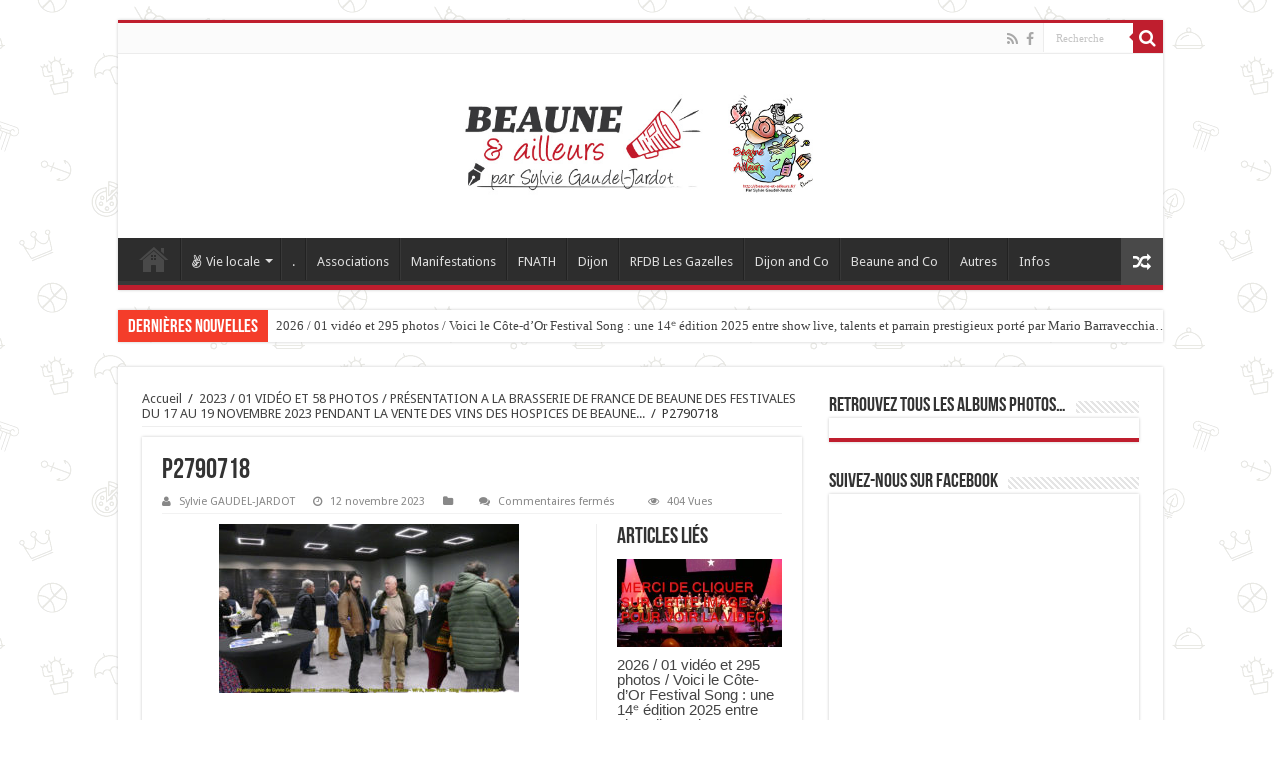

--- FILE ---
content_type: text/html; charset=UTF-8
request_url: https://beaune-et-ailleurs.fr/2023-01-video-et-58-photos-presentation-a-la-brasserie-de-france-de-beaune-des-festivales-du-17-au-19-novembre-2023-pendant-la-vente-des-vins-des-hospices-de-beaune/p2790718/
body_size: 17845
content:
<!DOCTYPE html>
<html lang="fr-FR" prefix="og: http://ogp.me/ns#">
<head>
<meta charset="UTF-8" />
<link rel="profile" href="http://gmpg.org/xfn/11" />
<link rel="pingback" href="https://beaune-et-ailleurs.fr/xmlrpc.php" />
<title>P2790718 &#8211; Beaune &amp; Ailleurs&#8230;</title>
<meta property="og:title" content="P2790718 - Beaune &amp; Ailleurs..."/>
<meta property="og:type" content="article"/>
<meta property="og:description" content=""/>
<meta property="og:url" content="https://beaune-et-ailleurs.fr/2023-01-video-et-58-photos-presentation-a-la-brasserie-de-france-de-beaune-des-festivales-du-17-au-19-novembre-2023-pendant-la-vente-des-vins-des-hospices-de-beaune/p2790718/"/>
<meta property="og:site_name" content="Beaune &amp; Ailleurs..."/>
<meta name='robots' content='max-image-preview:large' />
<link rel='dns-prefetch' href='//fonts.googleapis.com' />
<link rel='dns-prefetch' href='//s.w.org' />
<link rel="alternate" type="application/rss+xml" title="Beaune &amp; Ailleurs... &raquo; Flux" href="https://beaune-et-ailleurs.fr/feed/" />
<link rel="alternate" type="application/rss+xml" title="Beaune &amp; Ailleurs... &raquo; Flux des commentaires" href="https://beaune-et-ailleurs.fr/comments/feed/" />
		<!-- This site uses the Google Analytics by MonsterInsights plugin v9.2.0 - Using Analytics tracking - https://www.monsterinsights.com/ -->
		<!-- Remarque : MonsterInsights n’est actuellement pas configuré sur ce site. Le propriétaire doit authentifier son compte Google Analytics dans les réglages de MonsterInsights.  -->
					<!-- No tracking code set -->
				<!-- / Google Analytics by MonsterInsights -->
		<script type="text/javascript">
window._wpemojiSettings = {"baseUrl":"https:\/\/s.w.org\/images\/core\/emoji\/13.1.0\/72x72\/","ext":".png","svgUrl":"https:\/\/s.w.org\/images\/core\/emoji\/13.1.0\/svg\/","svgExt":".svg","source":{"concatemoji":"https:\/\/beaune-et-ailleurs.fr\/wp-includes\/js\/wp-emoji-release.min.js"}};
/*! This file is auto-generated */
!function(e,a,t){var n,r,o,i=a.createElement("canvas"),p=i.getContext&&i.getContext("2d");function s(e,t){var a=String.fromCharCode;p.clearRect(0,0,i.width,i.height),p.fillText(a.apply(this,e),0,0);e=i.toDataURL();return p.clearRect(0,0,i.width,i.height),p.fillText(a.apply(this,t),0,0),e===i.toDataURL()}function c(e){var t=a.createElement("script");t.src=e,t.defer=t.type="text/javascript",a.getElementsByTagName("head")[0].appendChild(t)}for(o=Array("flag","emoji"),t.supports={everything:!0,everythingExceptFlag:!0},r=0;r<o.length;r++)t.supports[o[r]]=function(e){if(!p||!p.fillText)return!1;switch(p.textBaseline="top",p.font="600 32px Arial",e){case"flag":return s([127987,65039,8205,9895,65039],[127987,65039,8203,9895,65039])?!1:!s([55356,56826,55356,56819],[55356,56826,8203,55356,56819])&&!s([55356,57332,56128,56423,56128,56418,56128,56421,56128,56430,56128,56423,56128,56447],[55356,57332,8203,56128,56423,8203,56128,56418,8203,56128,56421,8203,56128,56430,8203,56128,56423,8203,56128,56447]);case"emoji":return!s([10084,65039,8205,55357,56613],[10084,65039,8203,55357,56613])}return!1}(o[r]),t.supports.everything=t.supports.everything&&t.supports[o[r]],"flag"!==o[r]&&(t.supports.everythingExceptFlag=t.supports.everythingExceptFlag&&t.supports[o[r]]);t.supports.everythingExceptFlag=t.supports.everythingExceptFlag&&!t.supports.flag,t.DOMReady=!1,t.readyCallback=function(){t.DOMReady=!0},t.supports.everything||(n=function(){t.readyCallback()},a.addEventListener?(a.addEventListener("DOMContentLoaded",n,!1),e.addEventListener("load",n,!1)):(e.attachEvent("onload",n),a.attachEvent("onreadystatechange",function(){"complete"===a.readyState&&t.readyCallback()})),(n=t.source||{}).concatemoji?c(n.concatemoji):n.wpemoji&&n.twemoji&&(c(n.twemoji),c(n.wpemoji)))}(window,document,window._wpemojiSettings);
</script>
<style type="text/css">
img.wp-smiley,
img.emoji {
	display: inline !important;
	border: none !important;
	box-shadow: none !important;
	height: 1em !important;
	width: 1em !important;
	margin: 0 0.07em !important;
	vertical-align: -0.1em !important;
	background: none !important;
	padding: 0 !important;
}
</style>
	<link rel='stylesheet' id='tie-insta-style-css'  href='https://beaune-et-ailleurs.fr/wp-content/plugins/instanow/assets/style.css' type='text/css' media='all' />
<link rel='stylesheet' id='wp-block-library-css'  href='https://beaune-et-ailleurs.fr/wp-includes/css/dist/block-library/style.min.css' type='text/css' media='all' />
<style id='global-styles-inline-css' type='text/css'>
body{--wp--preset--color--black: #000000;--wp--preset--color--cyan-bluish-gray: #abb8c3;--wp--preset--color--white: #ffffff;--wp--preset--color--pale-pink: #f78da7;--wp--preset--color--vivid-red: #cf2e2e;--wp--preset--color--luminous-vivid-orange: #ff6900;--wp--preset--color--luminous-vivid-amber: #fcb900;--wp--preset--color--light-green-cyan: #7bdcb5;--wp--preset--color--vivid-green-cyan: #00d084;--wp--preset--color--pale-cyan-blue: #8ed1fc;--wp--preset--color--vivid-cyan-blue: #0693e3;--wp--preset--color--vivid-purple: #9b51e0;--wp--preset--gradient--vivid-cyan-blue-to-vivid-purple: linear-gradient(135deg,rgba(6,147,227,1) 0%,rgb(155,81,224) 100%);--wp--preset--gradient--light-green-cyan-to-vivid-green-cyan: linear-gradient(135deg,rgb(122,220,180) 0%,rgb(0,208,130) 100%);--wp--preset--gradient--luminous-vivid-amber-to-luminous-vivid-orange: linear-gradient(135deg,rgba(252,185,0,1) 0%,rgba(255,105,0,1) 100%);--wp--preset--gradient--luminous-vivid-orange-to-vivid-red: linear-gradient(135deg,rgba(255,105,0,1) 0%,rgb(207,46,46) 100%);--wp--preset--gradient--very-light-gray-to-cyan-bluish-gray: linear-gradient(135deg,rgb(238,238,238) 0%,rgb(169,184,195) 100%);--wp--preset--gradient--cool-to-warm-spectrum: linear-gradient(135deg,rgb(74,234,220) 0%,rgb(151,120,209) 20%,rgb(207,42,186) 40%,rgb(238,44,130) 60%,rgb(251,105,98) 80%,rgb(254,248,76) 100%);--wp--preset--gradient--blush-light-purple: linear-gradient(135deg,rgb(255,206,236) 0%,rgb(152,150,240) 100%);--wp--preset--gradient--blush-bordeaux: linear-gradient(135deg,rgb(254,205,165) 0%,rgb(254,45,45) 50%,rgb(107,0,62) 100%);--wp--preset--gradient--luminous-dusk: linear-gradient(135deg,rgb(255,203,112) 0%,rgb(199,81,192) 50%,rgb(65,88,208) 100%);--wp--preset--gradient--pale-ocean: linear-gradient(135deg,rgb(255,245,203) 0%,rgb(182,227,212) 50%,rgb(51,167,181) 100%);--wp--preset--gradient--electric-grass: linear-gradient(135deg,rgb(202,248,128) 0%,rgb(113,206,126) 100%);--wp--preset--gradient--midnight: linear-gradient(135deg,rgb(2,3,129) 0%,rgb(40,116,252) 100%);--wp--preset--duotone--dark-grayscale: url('#wp-duotone-dark-grayscale');--wp--preset--duotone--grayscale: url('#wp-duotone-grayscale');--wp--preset--duotone--purple-yellow: url('#wp-duotone-purple-yellow');--wp--preset--duotone--blue-red: url('#wp-duotone-blue-red');--wp--preset--duotone--midnight: url('#wp-duotone-midnight');--wp--preset--duotone--magenta-yellow: url('#wp-duotone-magenta-yellow');--wp--preset--duotone--purple-green: url('#wp-duotone-purple-green');--wp--preset--duotone--blue-orange: url('#wp-duotone-blue-orange');--wp--preset--font-size--small: 13px;--wp--preset--font-size--medium: 20px;--wp--preset--font-size--large: 36px;--wp--preset--font-size--x-large: 42px;}.has-black-color{color: var(--wp--preset--color--black) !important;}.has-cyan-bluish-gray-color{color: var(--wp--preset--color--cyan-bluish-gray) !important;}.has-white-color{color: var(--wp--preset--color--white) !important;}.has-pale-pink-color{color: var(--wp--preset--color--pale-pink) !important;}.has-vivid-red-color{color: var(--wp--preset--color--vivid-red) !important;}.has-luminous-vivid-orange-color{color: var(--wp--preset--color--luminous-vivid-orange) !important;}.has-luminous-vivid-amber-color{color: var(--wp--preset--color--luminous-vivid-amber) !important;}.has-light-green-cyan-color{color: var(--wp--preset--color--light-green-cyan) !important;}.has-vivid-green-cyan-color{color: var(--wp--preset--color--vivid-green-cyan) !important;}.has-pale-cyan-blue-color{color: var(--wp--preset--color--pale-cyan-blue) !important;}.has-vivid-cyan-blue-color{color: var(--wp--preset--color--vivid-cyan-blue) !important;}.has-vivid-purple-color{color: var(--wp--preset--color--vivid-purple) !important;}.has-black-background-color{background-color: var(--wp--preset--color--black) !important;}.has-cyan-bluish-gray-background-color{background-color: var(--wp--preset--color--cyan-bluish-gray) !important;}.has-white-background-color{background-color: var(--wp--preset--color--white) !important;}.has-pale-pink-background-color{background-color: var(--wp--preset--color--pale-pink) !important;}.has-vivid-red-background-color{background-color: var(--wp--preset--color--vivid-red) !important;}.has-luminous-vivid-orange-background-color{background-color: var(--wp--preset--color--luminous-vivid-orange) !important;}.has-luminous-vivid-amber-background-color{background-color: var(--wp--preset--color--luminous-vivid-amber) !important;}.has-light-green-cyan-background-color{background-color: var(--wp--preset--color--light-green-cyan) !important;}.has-vivid-green-cyan-background-color{background-color: var(--wp--preset--color--vivid-green-cyan) !important;}.has-pale-cyan-blue-background-color{background-color: var(--wp--preset--color--pale-cyan-blue) !important;}.has-vivid-cyan-blue-background-color{background-color: var(--wp--preset--color--vivid-cyan-blue) !important;}.has-vivid-purple-background-color{background-color: var(--wp--preset--color--vivid-purple) !important;}.has-black-border-color{border-color: var(--wp--preset--color--black) !important;}.has-cyan-bluish-gray-border-color{border-color: var(--wp--preset--color--cyan-bluish-gray) !important;}.has-white-border-color{border-color: var(--wp--preset--color--white) !important;}.has-pale-pink-border-color{border-color: var(--wp--preset--color--pale-pink) !important;}.has-vivid-red-border-color{border-color: var(--wp--preset--color--vivid-red) !important;}.has-luminous-vivid-orange-border-color{border-color: var(--wp--preset--color--luminous-vivid-orange) !important;}.has-luminous-vivid-amber-border-color{border-color: var(--wp--preset--color--luminous-vivid-amber) !important;}.has-light-green-cyan-border-color{border-color: var(--wp--preset--color--light-green-cyan) !important;}.has-vivid-green-cyan-border-color{border-color: var(--wp--preset--color--vivid-green-cyan) !important;}.has-pale-cyan-blue-border-color{border-color: var(--wp--preset--color--pale-cyan-blue) !important;}.has-vivid-cyan-blue-border-color{border-color: var(--wp--preset--color--vivid-cyan-blue) !important;}.has-vivid-purple-border-color{border-color: var(--wp--preset--color--vivid-purple) !important;}.has-vivid-cyan-blue-to-vivid-purple-gradient-background{background: var(--wp--preset--gradient--vivid-cyan-blue-to-vivid-purple) !important;}.has-light-green-cyan-to-vivid-green-cyan-gradient-background{background: var(--wp--preset--gradient--light-green-cyan-to-vivid-green-cyan) !important;}.has-luminous-vivid-amber-to-luminous-vivid-orange-gradient-background{background: var(--wp--preset--gradient--luminous-vivid-amber-to-luminous-vivid-orange) !important;}.has-luminous-vivid-orange-to-vivid-red-gradient-background{background: var(--wp--preset--gradient--luminous-vivid-orange-to-vivid-red) !important;}.has-very-light-gray-to-cyan-bluish-gray-gradient-background{background: var(--wp--preset--gradient--very-light-gray-to-cyan-bluish-gray) !important;}.has-cool-to-warm-spectrum-gradient-background{background: var(--wp--preset--gradient--cool-to-warm-spectrum) !important;}.has-blush-light-purple-gradient-background{background: var(--wp--preset--gradient--blush-light-purple) !important;}.has-blush-bordeaux-gradient-background{background: var(--wp--preset--gradient--blush-bordeaux) !important;}.has-luminous-dusk-gradient-background{background: var(--wp--preset--gradient--luminous-dusk) !important;}.has-pale-ocean-gradient-background{background: var(--wp--preset--gradient--pale-ocean) !important;}.has-electric-grass-gradient-background{background: var(--wp--preset--gradient--electric-grass) !important;}.has-midnight-gradient-background{background: var(--wp--preset--gradient--midnight) !important;}.has-small-font-size{font-size: var(--wp--preset--font-size--small) !important;}.has-medium-font-size{font-size: var(--wp--preset--font-size--medium) !important;}.has-large-font-size{font-size: var(--wp--preset--font-size--large) !important;}.has-x-large-font-size{font-size: var(--wp--preset--font-size--x-large) !important;}
</style>
<link rel='stylesheet' id='taqyeem-buttons-style-css'  href='https://beaune-et-ailleurs.fr/wp-content/plugins/taqyeem-buttons/assets/style.css' type='text/css' media='all' />
<link rel='stylesheet' id='taqyeem-style-css'  href='https://beaune-et-ailleurs.fr/wp-content/plugins/taqyeem/style.css' type='text/css' media='all' />
<link rel='stylesheet' id='tie-style-css'  href='https://beaune-et-ailleurs.fr/wp-content/themes/sahifa/style.css' type='text/css' media='all' />
<link rel='stylesheet' id='tie-ilightbox-skin-css'  href='https://beaune-et-ailleurs.fr/wp-content/themes/sahifa/css/ilightbox/dark-skin/skin.css' type='text/css' media='all' />
<link rel='stylesheet' id='Droid+Sans-css'  href='https://fonts.googleapis.com/css?family=Droid+Sans%3Aregular%2C700' type='text/css' media='all' />
<!--[if lt IE 9]>
<link rel='stylesheet' id='vc_lte_ie9-css'  href='https://beaune-et-ailleurs.fr/wp-content/plugins/js_composer/assets/css/vc_lte_ie9.min.css' type='text/css' media='screen' />
<![endif]-->
<link rel='stylesheet' id='igniteup-front-compulsory-css'  href='https://beaune-et-ailleurs.fr/wp-content/plugins/igniteup/includes/css/front-compulsory.css' type='text/css' media='all' />
<script type='text/javascript' id='jquery-core-js-extra'>
/* <![CDATA[ */
var tie_insta = {"ajaxurl":"https:\/\/beaune-et-ailleurs.fr\/wp-admin\/admin-ajax.php"};
/* ]]> */
</script>
<script type='text/javascript' src='https://beaune-et-ailleurs.fr/wp-includes/js/jquery/jquery.min.js' id='jquery-core-js'></script>
<script type='text/javascript' src='https://beaune-et-ailleurs.fr/wp-includes/js/jquery/jquery-migrate.min.js' id='jquery-migrate-js'></script>
<script type='text/javascript' src='https://beaune-et-ailleurs.fr/wp-content/plugins/taqyeem/js/tie.js' id='taqyeem-main-js'></script>
<link rel="https://api.w.org/" href="https://beaune-et-ailleurs.fr/wp-json/" /><link rel="alternate" type="application/json" href="https://beaune-et-ailleurs.fr/wp-json/wp/v2/media/52631" /><link rel="EditURI" type="application/rsd+xml" title="RSD" href="https://beaune-et-ailleurs.fr/xmlrpc.php?rsd" />
<link rel="wlwmanifest" type="application/wlwmanifest+xml" href="https://beaune-et-ailleurs.fr/wp-includes/wlwmanifest.xml" /> 
<meta name="generator" content="WordPress 5.9" />
<link rel='shortlink' href='https://beaune-et-ailleurs.fr/?p=52631' />
<link rel="alternate" type="application/json+oembed" href="https://beaune-et-ailleurs.fr/wp-json/oembed/1.0/embed?url=https%3A%2F%2Fbeaune-et-ailleurs.fr%2F2023-01-video-et-58-photos-presentation-a-la-brasserie-de-france-de-beaune-des-festivales-du-17-au-19-novembre-2023-pendant-la-vente-des-vins-des-hospices-de-beaune%2Fp2790718%2F" />
<link rel="alternate" type="text/xml+oembed" href="https://beaune-et-ailleurs.fr/wp-json/oembed/1.0/embed?url=https%3A%2F%2Fbeaune-et-ailleurs.fr%2F2023-01-video-et-58-photos-presentation-a-la-brasserie-de-france-de-beaune-des-festivales-du-17-au-19-novembre-2023-pendant-la-vente-des-vins-des-hospices-de-beaune%2Fp2790718%2F&#038;format=xml" />
<script type="text/javascript">igniteup_ajaxurl = "https://beaune-et-ailleurs.fr/wp-admin/admin-ajax.php";</script><script type='text/javascript'>
/* <![CDATA[ */
var taqyeem = {"ajaxurl":"https://beaune-et-ailleurs.fr/wp-admin/admin-ajax.php" , "your_rating":"Your Rating:"};
/* ]]> */
</script>
<style type="text/css" media="screen">

</style>
<link rel="shortcut icon" href="http://beaune-et-ailleurs.fr/wp-content/uploads/2017/06/favicon.png" title="Favicon" />
<!--[if IE]>
<script type="text/javascript">jQuery(document).ready(function (){ jQuery(".menu-item").has("ul").children("a").attr("aria-haspopup", "true");});</script>
<![endif]-->
<!--[if lt IE 9]>
<script src="https://beaune-et-ailleurs.fr/wp-content/themes/sahifa/js/html5.js"></script>
<script src="https://beaune-et-ailleurs.fr/wp-content/themes/sahifa/js/selectivizr-min.js"></script>
<![endif]-->
<!--[if IE 9]>
<link rel="stylesheet" type="text/css" media="all" href="https://beaune-et-ailleurs.fr/wp-content/themes/sahifa/css/ie9.css" />
<![endif]-->
<!--[if IE 8]>
<link rel="stylesheet" type="text/css" media="all" href="https://beaune-et-ailleurs.fr/wp-content/themes/sahifa/css/ie8.css" />
<![endif]-->
<!--[if IE 7]>
<link rel="stylesheet" type="text/css" media="all" href="https://beaune-et-ailleurs.fr/wp-content/themes/sahifa/css/ie7.css" />
<![endif]-->


<meta name="viewport" content="width=device-width, initial-scale=1.0" />



<style type="text/css" media="screen">

#main-nav,
.cat-box-content,
#sidebar .widget-container,
.post-listing,
#commentform {
	border-bottom-color: #bf1e2e;
}

.search-block .search-button,
#topcontrol,
#main-nav ul li.current-menu-item a,
#main-nav ul li.current-menu-item a:hover,
#main-nav ul li.current_page_parent a,
#main-nav ul li.current_page_parent a:hover,
#main-nav ul li.current-menu-parent a,
#main-nav ul li.current-menu-parent a:hover,
#main-nav ul li.current-page-ancestor a,
#main-nav ul li.current-page-ancestor a:hover,
.pagination span.current,
.share-post span.share-text,
.flex-control-paging li a.flex-active,
.ei-slider-thumbs li.ei-slider-element,
.review-percentage .review-item span span,
.review-final-score,
.button,
a.button,
a.more-link,
#main-content input[type="submit"],
.form-submit #submit,
#login-form .login-button,
.widget-feedburner .feedburner-subscribe,
input[type="submit"],
#buddypress button,
#buddypress a.button,
#buddypress input[type=submit],
#buddypress input[type=reset],
#buddypress ul.button-nav li a,
#buddypress div.generic-button a,
#buddypress .comment-reply-link,
#buddypress div.item-list-tabs ul li a span,
#buddypress div.item-list-tabs ul li.selected a,
#buddypress div.item-list-tabs ul li.current a,
#buddypress #members-directory-form div.item-list-tabs ul li.selected span,
#members-list-options a.selected,
#groups-list-options a.selected,
body.dark-skin #buddypress div.item-list-tabs ul li a span,
body.dark-skin #buddypress div.item-list-tabs ul li.selected a,
body.dark-skin #buddypress div.item-list-tabs ul li.current a,
body.dark-skin #members-list-options a.selected,
body.dark-skin #groups-list-options a.selected,
.search-block-large .search-button,
#featured-posts .flex-next:hover,
#featured-posts .flex-prev:hover,
a.tie-cart span.shooping-count,
.woocommerce span.onsale,
.woocommerce-page span.onsale ,
.woocommerce .widget_price_filter .ui-slider .ui-slider-handle,
.woocommerce-page .widget_price_filter .ui-slider .ui-slider-handle,
#check-also-close,
a.post-slideshow-next,
a.post-slideshow-prev,
.widget_price_filter .ui-slider .ui-slider-handle,
.quantity .minus:hover,
.quantity .plus:hover,
.mejs-container .mejs-controls .mejs-time-rail .mejs-time-current,
#reading-position-indicator  {
	background-color:#bf1e2e;
}

::-webkit-scrollbar-thumb{
	background-color:#bf1e2e !important;
}

#theme-footer,
#theme-header,
.top-nav ul li.current-menu-item:before,
#main-nav .menu-sub-content ,
#main-nav ul ul,
#check-also-box {
	border-top-color: #bf1e2e;
}

.search-block:after {
	border-right-color:#bf1e2e;
}

body.rtl .search-block:after {
	border-left-color:#bf1e2e;
}

#main-nav ul > li.menu-item-has-children:hover > a:after,
#main-nav ul > li.mega-menu:hover > a:after {
	border-color:transparent transparent #bf1e2e;
}

.widget.timeline-posts li a:hover,
.widget.timeline-posts li a:hover span.tie-date {
	color: #bf1e2e;
}

.widget.timeline-posts li a:hover span.tie-date:before {
	background: #bf1e2e;
	border-color: #bf1e2e;
}

#order_review,
#order_review_heading {
	border-color: #bf1e2e;
}


body {
	background-image : url(https://beaune-et-ailleurs.fr/wp-content/themes/sahifa/images/patterns/body-bg42.png);
	background-position: top center;
}

@media only screen and (max-width: 479px) and (min-width: 320px){
	#slide-out-open {
 top:10px;

}

.header-content {
padding-top: 50px;
}
}

</style>

		<script type="text/javascript">
			/* <![CDATA[ */
				var sf_position = '0';
				var sf_templates = "<a href=\"{search_url_escaped}\">Voir tous les r\u00e9sultats<\/a>";
				var sf_input = '.search-live';
				jQuery(document).ready(function(){
					jQuery(sf_input).ajaxyLiveSearch({"expand":false,"searchUrl":"https:\/\/beaune-et-ailleurs.fr\/?s=%s","text":"Search","delay":500,"iwidth":180,"width":315,"ajaxUrl":"https:\/\/beaune-et-ailleurs.fr\/wp-admin\/admin-ajax.php","rtl":0});
					jQuery(".live-search_ajaxy-selective-input").keyup(function() {
						var width = jQuery(this).val().length * 8;
						if(width < 50) {
							width = 50;
						}
						jQuery(this).width(width);
					});
					jQuery(".live-search_ajaxy-selective-search").click(function() {
						jQuery(this).find(".live-search_ajaxy-selective-input").focus();
					});
					jQuery(".live-search_ajaxy-selective-close").click(function() {
						jQuery(this).parent().remove();
					});
				});
			/* ]]> */
		</script>
		<meta name="generator" content="Powered by WPBakery Page Builder - drag and drop page builder for WordPress."/>
<link rel="icon" href="https://beaune-et-ailleurs.fr/wp-content/uploads/2019/09/cropped-logo-page-001-1-32x32.jpg" sizes="32x32" />
<link rel="icon" href="https://beaune-et-ailleurs.fr/wp-content/uploads/2019/09/cropped-logo-page-001-1-192x192.jpg" sizes="192x192" />
<link rel="apple-touch-icon" href="https://beaune-et-ailleurs.fr/wp-content/uploads/2019/09/cropped-logo-page-001-1-180x180.jpg" />
<meta name="msapplication-TileImage" content="https://beaune-et-ailleurs.fr/wp-content/uploads/2019/09/cropped-logo-page-001-1-270x270.jpg" />
		<style type="text/css" id="wp-custom-css">
			.vc-gitem-zone-height-mode-auto:before {
padding-top:50%;
}

.home p {
font-size: 12px;
line-height:21px
}

a.more-link {
	background-color: #bf1e2e;
}		</style>
		<noscript><style> .wpb_animate_when_almost_visible { opacity: 1; }</style></noscript></head>
<body id="top" class="attachment attachment-template-default single single-attachment postid-52631 attachmentid-52631 attachment-jpeg lazy-enabled wpb-js-composer js-comp-ver-6.0.5 vc_responsive">

<div class="wrapper-outer">

	<div class="background-cover"></div>

	<aside id="slide-out">

			<div class="search-mobile">
			<form method="get" id="searchform-mobile" action="https://beaune-et-ailleurs.fr/">
				<button class="search-button" type="submit" value="Recherche"><i class="fa fa-search"></i></button>
				<input type="text" id="s-mobile" name="s" title="Recherche" value="Recherche" onfocus="if (this.value == 'Recherche') {this.value = '';}" onblur="if (this.value == '') {this.value = 'Recherche';}"  />
			</form>
		</div><!-- .search-mobile /-->
	
			<div class="social-icons">
		<a class="ttip-none" title="Rss" href="https://beaune-et-ailleurs.fr/feed/" target="_blank"><i class="fa fa-rss"></i></a><a class="ttip-none" title="Facebook" href="https://www.facebook.com/desnouvellesdebeaune/" target="_blank"><i class="fa fa-facebook"></i></a>
			</div>

	
		<div id="mobile-menu" ></div>
	</aside><!-- #slide-out /-->

		<div id="wrapper" class="boxed">
		<div class="inner-wrapper">

		<header id="theme-header" class="theme-header center-logo">
						<div id="top-nav" class="top-nav">
				<div class="container">

			
				
						<div class="search-block">
						<form method="get" id="searchform-header" action="https://beaune-et-ailleurs.fr/">
							<button class="search-button" type="submit" value="Recherche"><i class="fa fa-search"></i></button>
							<input class="search-live" type="text" id="s-header" name="s" title="Recherche" value="Recherche" onfocus="if (this.value == 'Recherche') {this.value = '';}" onblur="if (this.value == '') {this.value = 'Recherche';}"  />
						</form>
					</div><!-- .search-block /-->
			<div class="social-icons">
		<a class="ttip-none" title="Rss" href="https://beaune-et-ailleurs.fr/feed/" target="_blank"><i class="fa fa-rss"></i></a><a class="ttip-none" title="Facebook" href="https://www.facebook.com/desnouvellesdebeaune/" target="_blank"><i class="fa fa-facebook"></i></a>
			</div>

	
	
				</div><!-- .container /-->
			</div><!-- .top-menu /-->
			
		<div class="header-content">

					<a id="slide-out-open" class="slide-out-open" href="#"><span></span></a>
		
			<div class="logo" style=" margin-top:15px; margin-bottom:15px;">
			<h2>								<a title="Beaune &amp; Ailleurs&#8230;" href="https://beaune-et-ailleurs.fr/">
					<img src="http://beaune-et-ailleurs.fr/wp-content/uploads/2019/09/logo-sylvie-4.jpg" alt="Beaune &amp; Ailleurs&#8230;" width="375" height="190" /><strong>Beaune &amp; Ailleurs&#8230; Des nouvelles de Beaune, du pays Beaunois, la Vallée de l&#039;Ouche et d&#039;Ailleurs&#8230;</strong>
				</a>
			</h2>			</div><!-- .logo /-->
<script type="text/javascript">
jQuery(document).ready(function($) {
	var retina = window.devicePixelRatio > 1 ? true : false;
	if(retina) {
       	jQuery('#theme-header .logo img').attr('src',		'http://beaune-et-ailleurs.fr/wp-content/uploads/2019/09/logo-sylvie-4.jpg');
       	jQuery('#theme-header .logo img').attr('width',		'375');
       	jQuery('#theme-header .logo img').attr('height',	'190');
	}
});
</script>
						<div class="clear"></div>

		</div>
													<nav id="main-nav" class="fixed-enabled">
				<div class="container">

				
					<div class="main-menu"><ul id="menu-main-menu" class="menu"><li id="menu-item-610" class="menu-item menu-item-type-post_type menu-item-object-page menu-item-home menu-item-610"><a href="https://beaune-et-ailleurs.fr/">Accueil</a></li>
<li id="menu-item-639" class="menu-item menu-item-type-taxonomy menu-item-object-category menu-item-has-children menu-item-639 mega-menu mega-recent-featured "><a href="https://beaune-et-ailleurs.fr/category/vie-locale/"><i class="fa fa-angellist"></i>Vie locale</a>
<div class="mega-menu-block menu-sub-content">

<ul class="mega-recent-featured-list sub-list">
	<li id="menu-item-642" class="menu-item menu-item-type-taxonomy menu-item-object-category menu-item-642"><a href="https://beaune-et-ailleurs.fr/category/vie-locale/manifestations/">Manifestations</a></li>
</ul>

<div class="mega-menu-content">
<div class="mega-recent-post"><div class="post-thumbnail tie_video"><a class="mega-menu-link" href="https://beaune-et-ailleurs.fr/2025-01-video-et-172-photos-retour-en-images-de-la-6eme-edition-des-trophees-de-lartisanat-de-cote-dor-qui-a-eu-lieu-a-lecrin-de-talant-2/" title="2026 / 01 vidéo et 295 photos / Voici le Côte-d’Or Festival Song : une 14ᵉ édition 2025 entre show live, talents et parrain prestigieux porté par Mario Barravecchia&#8230;"><img src="https://beaune-et-ailleurs.fr/wp-content/uploads/2026/01/P4660203-660x330.jpg" width="660" height="330" alt="2026 / 01 vidéo et 295 photos / Voici le Côte-d’Or Festival Song : une 14ᵉ édition 2025 entre show live, talents et parrain prestigieux porté par Mario Barravecchia&#8230;" /><span class="fa overlay-icon"></span></a></div><h3 class="post-box-title"><a class="mega-menu-link" href="https://beaune-et-ailleurs.fr/2025-01-video-et-172-photos-retour-en-images-de-la-6eme-edition-des-trophees-de-lartisanat-de-cote-dor-qui-a-eu-lieu-a-lecrin-de-talant-2/" title="2026 / 01 vidéo et 295 photos / Voici le Côte-d’Or Festival Song : une 14ᵉ édition 2025 entre show live, talents et parrain prestigieux porté par Mario Barravecchia&#8230;">2026 / 01 vidéo et 295 photos / Voici le Côte-d’Or Festival Song : une 14ᵉ édition 2025 entre show live, talents et parrain prestigieux porté par Mario Barravecchia&#8230;</a></h3>
						<span class="tie-date"><i class="fa fa-clock-o"></i>1 semaine depuis</span>
						</div> <!-- mega-recent-post --><div class="mega-check-also"><ul><li><div class="post-thumbnail"><a class="mega-menu-link" href="https://beaune-et-ailleurs.fr/2026-154-photos-voici-un-spicilege-photos-des-voeux-2026-de-nathalie-koenders-et-francois-rebsamen-au-zenith-de-dijon-hier-soir/" title="2026 / 154 photos / Voici un spicilège photos des vœux 2026 de Nathalie KOENDERS et François REBSAMEN au Zénith de Dijon hier soir&#8230;"><img src="https://beaune-et-ailleurs.fr/wp-content/uploads/2026/01/0000-3-110x75.jpg" width="110" height="75" alt="2026 / 154 photos / Voici un spicilège photos des vœux 2026 de Nathalie KOENDERS et François REBSAMEN au Zénith de Dijon hier soir&#8230;" /><span class="fa overlay-icon"></span></a></div><h3 class="post-box-title"><a class="mega-menu-link" href="https://beaune-et-ailleurs.fr/2026-154-photos-voici-un-spicilege-photos-des-voeux-2026-de-nathalie-koenders-et-francois-rebsamen-au-zenith-de-dijon-hier-soir/" title="2026 / 154 photos / Voici un spicilège photos des vœux 2026 de Nathalie KOENDERS et François REBSAMEN au Zénith de Dijon hier soir&#8230;">2026 / 154 photos / Voici un spicilège photos des vœux 2026 de Nathalie KOENDERS et François REBSAMEN au Zénith de Dijon hier soir&#8230;</a></h3><span class="tie-date"><i class="fa fa-clock-o"></i>2 semaines depuis</span></li><li><div class="post-thumbnail tie_video"><a class="mega-menu-link" href="https://beaune-et-ailleurs.fr/2026-01-video-et-150-photos-visite-guidee-de-la-maroquinerie-familiale-depuis-100-ans-de-mon-amie-marie-france-diot-et-decouverte-de-tous-les-articles-avant-les-soldes-du-07-janvier-au-03-fevrier/" title="2026 / 01 vidéo et 150 photos / Visite guidée de la maroquinerie familiale depuis 100 ans de mon amie Marie-France DIOT et découverte de tous les articles avant les soldes du 07 janvier au 03 février 2026&#8230;"><img src="https://beaune-et-ailleurs.fr/wp-content/uploads/2026/01/0000-1-110x75.jpg" width="110" height="75" alt="2026 / 01 vidéo et 150 photos / Visite guidée de la maroquinerie familiale depuis 100 ans de mon amie Marie-France DIOT et découverte de tous les articles avant les soldes du 07 janvier au 03 février 2026&#8230;" /><span class="fa overlay-icon"></span></a></div><h3 class="post-box-title"><a class="mega-menu-link" href="https://beaune-et-ailleurs.fr/2026-01-video-et-150-photos-visite-guidee-de-la-maroquinerie-familiale-depuis-100-ans-de-mon-amie-marie-france-diot-et-decouverte-de-tous-les-articles-avant-les-soldes-du-07-janvier-au-03-fevrier/" title="2026 / 01 vidéo et 150 photos / Visite guidée de la maroquinerie familiale depuis 100 ans de mon amie Marie-France DIOT et découverte de tous les articles avant les soldes du 07 janvier au 03 février 2026&#8230;">2026 / 01 vidéo et 150 photos / Visite guidée de la maroquinerie familiale depuis 100 ans de mon amie Marie-France DIOT et découverte de tous les articles avant les soldes du 07 janvier au 03 février 2026&#8230;</a></h3><span class="tie-date"><i class="fa fa-clock-o"></i>3 semaines depuis</span></li><li><div class="post-thumbnail tie_video"><a class="mega-menu-link" href="https://beaune-et-ailleurs.fr/2025-01-video-et-97-photos-soiree-chez-audi-bymycar-pour-la-sortie-du-citybook-petit-fute-dijon-2026/" title="2025 / 01 vidéo et 97 photos / Soirée chez AUDI BymyCar pour la sortie du CityBook Petit Futé – Dijon 2026&#8230;"><img src="https://beaune-et-ailleurs.fr/wp-content/uploads/2025/12/image010-110x75.jpg" width="110" height="75" alt="2025 / 01 vidéo et 97 photos / Soirée chez AUDI BymyCar pour la sortie du CityBook Petit Futé – Dijon 2026&#8230;" /><span class="fa overlay-icon"></span></a></div><h3 class="post-box-title"><a class="mega-menu-link" href="https://beaune-et-ailleurs.fr/2025-01-video-et-97-photos-soiree-chez-audi-bymycar-pour-la-sortie-du-citybook-petit-fute-dijon-2026/" title="2025 / 01 vidéo et 97 photos / Soirée chez AUDI BymyCar pour la sortie du CityBook Petit Futé – Dijon 2026&#8230;">2025 / 01 vidéo et 97 photos / Soirée chez AUDI BymyCar pour la sortie du CityBook Petit Futé – Dijon 2026&#8230;</a></h3><span class="tie-date"><i class="fa fa-clock-o"></i>25 décembre 2025</span></li></ul></div> <!-- mega-check-also -->
</div><!-- .mega-menu-content --> 
</div><!-- .mega-menu-block --> 
</li>
<li id="menu-item-16756" class="menu-item menu-item-type-taxonomy menu-item-object-category menu-item-16756"><a href="https://beaune-et-ailleurs.fr/category/717/">.</a></li>
<li id="menu-item-16749" class="menu-item menu-item-type-taxonomy menu-item-object-category menu-item-16749"><a href="https://beaune-et-ailleurs.fr/category/associations/">Associations</a></li>
<li id="menu-item-16759" class="menu-item menu-item-type-taxonomy menu-item-object-category menu-item-16759"><a href="https://beaune-et-ailleurs.fr/category/manifestations-2/">Manifestations</a></li>
<li id="menu-item-16755" class="menu-item menu-item-type-taxonomy menu-item-object-category menu-item-16755"><a href="https://beaune-et-ailleurs.fr/category/fnath/">FNATH</a></li>
<li id="menu-item-17808" class="menu-item menu-item-type-taxonomy menu-item-object-category menu-item-17808"><a href="https://beaune-et-ailleurs.fr/category/dijon/">Dijon</a></li>
<li id="menu-item-16760" class="menu-item menu-item-type-taxonomy menu-item-object-category menu-item-16760"><a href="https://beaune-et-ailleurs.fr/category/rfdb-les-gazelles/">RFDB Les Gazelles</a></li>
<li id="menu-item-16754" class="menu-item menu-item-type-taxonomy menu-item-object-category menu-item-16754"><a href="https://beaune-et-ailleurs.fr/category/dijon-and-co/">Dijon and Co</a></li>
<li id="menu-item-16751" class="menu-item menu-item-type-taxonomy menu-item-object-category menu-item-16751"><a href="https://beaune-et-ailleurs.fr/category/beaune-and-co/">Beaune and Co</a></li>
<li id="menu-item-16750" class="menu-item menu-item-type-taxonomy menu-item-object-category menu-item-16750"><a href="https://beaune-et-ailleurs.fr/category/autres/">Autres</a></li>
<li id="menu-item-16758" class="menu-item menu-item-type-taxonomy menu-item-object-category menu-item-16758"><a href="https://beaune-et-ailleurs.fr/category/infos/">Infos</a></li>
</ul></div>										<a href="https://beaune-et-ailleurs.fr/?tierand=1" class="random-article ttip" title="Article au hasard"><i class="fa fa-random"></i></a>
					
					
				</div>
			</nav><!-- .main-nav /-->
					</header><!-- #header /-->

		
	<div class="clear"></div>
	<div id="breaking-news" class="breaking-news">
		<span class="breaking-news-title"><i class="fa fa-bolt"></i> <span>Dernières nouvelles</span></span>
		
					<ul>
					<li><a href="https://beaune-et-ailleurs.fr/2025-01-video-et-172-photos-retour-en-images-de-la-6eme-edition-des-trophees-de-lartisanat-de-cote-dor-qui-a-eu-lieu-a-lecrin-de-talant-2/" title="2026 / 01 vidéo et 295 photos / Voici le Côte-d’Or Festival Song : une 14ᵉ édition 2025 entre show live, talents et parrain prestigieux porté par Mario Barravecchia&#8230;">2026 / 01 vidéo et 295 photos / Voici le Côte-d’Or Festival Song : une 14ᵉ édition 2025 entre show live, talents et parrain prestigieux porté par Mario Barravecchia&#8230;</a></li>
					<li><a href="https://beaune-et-ailleurs.fr/2026-154-photos-voici-un-spicilege-photos-des-voeux-2026-de-nathalie-koenders-et-francois-rebsamen-au-zenith-de-dijon-hier-soir/" title="2026 / 154 photos / Voici un spicilège photos des vœux 2026 de Nathalie KOENDERS et François REBSAMEN au Zénith de Dijon hier soir&#8230;">2026 / 154 photos / Voici un spicilège photos des vœux 2026 de Nathalie KOENDERS et François REBSAMEN au Zénith de Dijon hier soir&#8230;</a></li>
					<li><a href="https://beaune-et-ailleurs.fr/2026-01-video-et-150-photos-visite-guidee-de-la-maroquinerie-familiale-depuis-100-ans-de-mon-amie-marie-france-diot-et-decouverte-de-tous-les-articles-avant-les-soldes-du-07-janvier-au-03-fevrier/" title="2026 / 01 vidéo et 150 photos / Visite guidée de la maroquinerie familiale depuis 100 ans de mon amie Marie-France DIOT et découverte de tous les articles avant les soldes du 07 janvier au 03 février 2026&#8230;">2026 / 01 vidéo et 150 photos / Visite guidée de la maroquinerie familiale depuis 100 ans de mon amie Marie-France DIOT et découverte de tous les articles avant les soldes du 07 janvier au 03 février 2026&#8230;</a></li>
					<li><a href="https://beaune-et-ailleurs.fr/2025-01-video-et-97-photos-soiree-chez-audi-bymycar-pour-la-sortie-du-citybook-petit-fute-dijon-2026/" title="2025 / 01 vidéo et 97 photos / Soirée chez AUDI BymyCar pour la sortie du CityBook Petit Futé – Dijon 2026&#8230;">2025 / 01 vidéo et 97 photos / Soirée chez AUDI BymyCar pour la sortie du CityBook Petit Futé – Dijon 2026&#8230;</a></li>
					<li><a href="https://beaune-et-ailleurs.fr/2025-retour-en-images-sur-mon-bapteme-au-tabernacle-de-chenove-rdv-le-vendredi-19-decembre-2025-et-le-pardon/" title="2025 / Retour en images sur mon baptême au Tabernacle de Chenôve,  rdv le vendredi 19 décembre 2025 et le pardon&#8230;">2025 / Retour en images sur mon baptême au Tabernacle de Chenôve,  rdv le vendredi 19 décembre 2025 et le pardon&#8230;</a></li>
					<li><a href="https://beaune-et-ailleurs.fr/2025-01-video-et-172-photos-retour-en-images-de-la-6eme-edition-des-trophees-de-lartisanat-de-cote-dor-qui-a-eu-lieu-a-lecrin-de-talant/" title="2025 / 01 vidéo et 172 photos / Retour en images de la 6ème édition des Trophées de l’Artisanat de Côte-d’Or qui a eu lieu à l’Écrin de Talant&#8230;">2025 / 01 vidéo et 172 photos / Retour en images de la 6ème édition des Trophées de l’Artisanat de Côte-d’Or qui a eu lieu à l’Écrin de Talant&#8230;</a></li>
					<li><a href="https://beaune-et-ailleurs.fr/2025-01-video-et-33-photos-lassociation-cap-suzon-fait-sa-soiree-de-rentree-chez-mon-amie-beatrice-dole-deseille-et-son-equipe-dans-la-boutique-optic-2000-fontaine-les/" title="2025 / 01 vidéo et 33 photos / L&rsquo;association « Cap Suzon » fait sa soirée de rentrée chez mon amie Béatrice Dole-Deseille et son équipe dans la boutique Optic 2000 &#8211; Fontaine-les-Dijon&#8230;">2025 / 01 vidéo et 33 photos / L&rsquo;association « Cap Suzon » fait sa soirée de rentrée chez mon amie Béatrice Dole-Deseille et son équipe dans la boutique Optic 2000 &#8211; Fontaine-les-Dijon&#8230;</a></li>
					<li><a href="https://beaune-et-ailleurs.fr/2025-01-video-et-54-photos-presentation-du-magazine-dbm-n110-le-dernier-pour-mon-ami-dominique-bruillot-mais-je-vous-retrouve-tres-vite-pour-de-nouvelles-aventures-en-attendant-voic/" title="2025 / 01 vidéo et 54 photos / Présentation du magazine DBM n°110 le dernier pour mon ami Dominique Bruillot mais je vous retrouve très vite pour de nouvelles aventures… en attendant voici 491 albums, 57.197 photos, 913 vidéos et 78 dossiers&#8230;">2025 / 01 vidéo et 54 photos / Présentation du magazine DBM n°110 le dernier pour mon ami Dominique Bruillot mais je vous retrouve très vite pour de nouvelles aventures… en attendant voici 491 albums, 57.197 photos, 913 vidéos et 78 dossiers&#8230;</a></li>
					<li><a href="https://beaune-et-ailleurs.fr/2025-01-video-et-190-photos-la-ceremonie-pour-972-bouteilles-et-60-magnums-millesimes-2015-enfermes-dans-un-caveau-pour-10-ans-a-la-maison-patriarche-de-beaune/" title="2025 / 01 VIDEO ET 190 PHOTOS / LA CEREMONIE POUR 972 BOUTEILLES ET 60 MAGNUMS MILLESIMES 2015 ENFERMES DANS UN CAVEAU POUR 10 ANS A LA MAISON PATRIARCHE DE BEAUNE&#8230;">2025 / 01 VIDEO ET 190 PHOTOS / LA CEREMONIE POUR 972 BOUTEILLES ET 60 MAGNUMS MILLESIMES 2015 ENFERMES DANS UN CAVEAU POUR 10 ANS A LA MAISON PATRIARCHE DE BEAUNE&#8230;</a></li>
					<li><a href="https://beaune-et-ailleurs.fr/2025-01-video-et-198-photos-linauguration-de-la-foire-de-dijon-du-01-au-11-novembre-2025/" title="2025 / 01 VIDEO ET 198 PHOTOS / L&rsquo;INAUGURATION DE LA FOIRE DE DIJON DU 01 AU 11 NOVEMBRE 2025&#8230;">2025 / 01 VIDEO ET 198 PHOTOS / L&rsquo;INAUGURATION DE LA FOIRE DE DIJON DU 01 AU 11 NOVEMBRE 2025&#8230;</a></li>
					</ul>
					
		
		<script type="text/javascript">
			jQuery(document).ready(function(){
								jQuery('#breaking-news ul').innerFade({animationType: 'fade', speed: 750 , timeout: 3500});
							});
					</script>
	</div> <!-- .breaking-news -->

	
	<div id="main-content" class="container">

	
	
	
	
	
	<div class="content">

		
		<div xmlns:v="http://rdf.data-vocabulary.org/#"  id="crumbs"><span typeof="v:Breadcrumb"><a rel="v:url" property="v:title" class="crumbs-home" href="https://beaune-et-ailleurs.fr">Accueil</a></span> <span class="delimiter">/</span> <span typeof="v:Breadcrumb"><a rel="v:url" property="v:title" href="https://beaune-et-ailleurs.fr/2023-01-video-et-58-photos-presentation-a-la-brasserie-de-france-de-beaune-des-festivales-du-17-au-19-novembre-2023-pendant-la-vente-des-vins-des-hospices-de-beaune/">2023 / 01 VIDÉO ET 58 PHOTOS / PRÉSENTATION A LA BRASSERIE DE FRANCE DE BEAUNE DES FESTIVALES DU 17 AU 19 NOVEMBRE 2023 PENDANT LA VENTE DES VINS DES HOSPICES DE BEAUNE...</a></span> <span class="delimiter">/</span> <span class="current">P2790718</span></div>
		

		
		<article class="post-listing post-52631 attachment type-attachment status-inherit " id="the-post">
			
			<div class="post-inner">

							<h1 class="name post-title entry-title"><span itemprop="name">P2790718</span></h1>

						
<p class="post-meta">
		
	<span class="post-meta-author"><i class="fa fa-user"></i><a href="https://beaune-et-ailleurs.fr/author/sylvie/" title="">Sylvie GAUDEL-JARDOT </a></span>
	
		
	<span class="tie-date"><i class="fa fa-clock-o"></i>12 novembre 2023</span>	
	<span class="post-cats"><i class="fa fa-folder"></i></span>
	
	<span class="post-comments"><i class="fa fa-comments"></i><span>Commentaires fermés<span class="screen-reader-text"> sur P2790718</span></span></span>
<span class="post-views"><i class="fa fa-eye"></i>404 Vues</span> </p>
<div class="clear"></div>
			
				<div class="entry">
					
						<section id="related_posts">
		<div class="block-head">
			<h3>Articles Liés</h3><div class="stripe-line"></div>
		</div>
		<div class="post-listing">
						<div class="related-item tie_video">
							
				<div class="post-thumbnail">
					<a href="https://beaune-et-ailleurs.fr/2025-01-video-et-172-photos-retour-en-images-de-la-6eme-edition-des-trophees-de-lartisanat-de-cote-dor-qui-a-eu-lieu-a-lecrin-de-talant-2/">
						<img width="310" height="165" src="https://beaune-et-ailleurs.fr/wp-content/uploads/2026/01/P4660203-310x165.jpg" class="attachment-tie-medium size-tie-medium wp-post-image" alt="2026 / 01 vidéo et 295 photos / Voici le Côte-d’Or Festival Song : une 14ᵉ édition 2025 entre show live, talents et parrain prestigieux porté par Mario Barravecchia..." />						<span class="fa overlay-icon"></span>
					</a>
				</div><!-- post-thumbnail /-->
							
				<h3><a href="https://beaune-et-ailleurs.fr/2025-01-video-et-172-photos-retour-en-images-de-la-6eme-edition-des-trophees-de-lartisanat-de-cote-dor-qui-a-eu-lieu-a-lecrin-de-talant-2/" rel="bookmark">2026 / 01 vidéo et 295 photos / Voici le Côte-d’Or Festival Song : une 14ᵉ édition 2025 entre show live, talents et parrain prestigieux porté par Mario Barravecchia&#8230;</a></h3>
				<p class="post-meta"><span class="tie-date"><i class="fa fa-clock-o"></i>1 semaine depuis</span></p>
			</div>
						<div class="related-item">
							
				<div class="post-thumbnail">
					<a href="https://beaune-et-ailleurs.fr/2026-154-photos-voici-un-spicilege-photos-des-voeux-2026-de-nathalie-koenders-et-francois-rebsamen-au-zenith-de-dijon-hier-soir/">
						<img width="310" height="165" src="https://beaune-et-ailleurs.fr/wp-content/uploads/2026/01/0000-3-310x165.jpg" class="attachment-tie-medium size-tie-medium wp-post-image" alt="2026 / 154 photos / Voici un spicilège photos des vœux 2026 de Nathalie KOENDERS et François REBSAMEN au Zénith de Dijon hier soir..." loading="lazy" />						<span class="fa overlay-icon"></span>
					</a>
				</div><!-- post-thumbnail /-->
							
				<h3><a href="https://beaune-et-ailleurs.fr/2026-154-photos-voici-un-spicilege-photos-des-voeux-2026-de-nathalie-koenders-et-francois-rebsamen-au-zenith-de-dijon-hier-soir/" rel="bookmark">2026 / 154 photos / Voici un spicilège photos des vœux 2026 de Nathalie KOENDERS et François REBSAMEN au Zénith de Dijon hier soir&#8230;</a></h3>
				<p class="post-meta"><span class="tie-date"><i class="fa fa-clock-o"></i>2 semaines depuis</span></p>
			</div>
						<div class="related-item tie_video">
							
				<div class="post-thumbnail">
					<a href="https://beaune-et-ailleurs.fr/2026-01-video-et-150-photos-visite-guidee-de-la-maroquinerie-familiale-depuis-100-ans-de-mon-amie-marie-france-diot-et-decouverte-de-tous-les-articles-avant-les-soldes-du-07-janvier-au-03-fevrier/">
						<img width="310" height="165" src="https://beaune-et-ailleurs.fr/wp-content/uploads/2026/01/0000-1-310x165.jpg" class="attachment-tie-medium size-tie-medium wp-post-image" alt="2026 / 01 vidéo et 150 photos / Visite guidée de la maroquinerie familiale depuis 100 ans de mon amie Marie-France DIOT et découverte de tous les articles avant les soldes du 07 janvier au 03 février 2026..." loading="lazy" />						<span class="fa overlay-icon"></span>
					</a>
				</div><!-- post-thumbnail /-->
							
				<h3><a href="https://beaune-et-ailleurs.fr/2026-01-video-et-150-photos-visite-guidee-de-la-maroquinerie-familiale-depuis-100-ans-de-mon-amie-marie-france-diot-et-decouverte-de-tous-les-articles-avant-les-soldes-du-07-janvier-au-03-fevrier/" rel="bookmark">2026 / 01 vidéo et 150 photos / Visite guidée de la maroquinerie familiale depuis 100 ans de mon amie Marie-France DIOT et découverte de tous les articles avant les soldes du 07 janvier au 03 février 2026&#8230;</a></h3>
				<p class="post-meta"><span class="tie-date"><i class="fa fa-clock-o"></i>3 semaines depuis</span></p>
			</div>
						<div class="clear"></div>
		</div>
	</section>
	
					<p class="attachment"><a href='https://beaune-et-ailleurs.fr/wp-content/uploads/2023/11/P2790718.jpg'><img width="300" height="169" src="https://beaune-et-ailleurs.fr/wp-content/uploads/2023/11/P2790718-300x169.jpg" class="attachment-medium size-medium" alt="" loading="lazy" srcset="https://beaune-et-ailleurs.fr/wp-content/uploads/2023/11/P2790718-300x169.jpg 300w, https://beaune-et-ailleurs.fr/wp-content/uploads/2023/11/P2790718-1024x576.jpg 1024w, https://beaune-et-ailleurs.fr/wp-content/uploads/2023/11/P2790718-768x432.jpg 768w, https://beaune-et-ailleurs.fr/wp-content/uploads/2023/11/P2790718-1536x864.jpg 1536w, https://beaune-et-ailleurs.fr/wp-content/uploads/2023/11/P2790718.jpg 1920w" sizes="(max-width: 300px) 100vw, 300px" /></a></p>
					
									</div><!-- .entry /-->


				<div class="share-post">
	<span class="share-text">Partager</span>
	
		<ul class="flat-social">	
			<li><a href="http://www.facebook.com/sharer.php?u=https://beaune-et-ailleurs.fr/?p=52631" class="social-facebook" rel="external" target="_blank"><i class="fa fa-facebook"></i> <span>Facebook</span></a></li>
		
			<li><a href="https://twitter.com/intent/tweet?text=P2790718&url=https://beaune-et-ailleurs.fr/?p=52631" class="social-twitter" rel="external" target="_blank"><i class="fa fa-twitter"></i> <span>Twitter</span></a></li>
				<li><a href="https://plusone.google.com/_/+1/confirm?hl=en&amp;url=https://beaune-et-ailleurs.fr/?p=52631&amp;name=P2790718" class="social-google-plus" rel="external" target="_blank"><i class="fa fa-google-plus"></i> <span>Google +</span></a></li>
					<li><a href="http://www.linkedin.com/shareArticle?mini=true&url=https://beaune-et-ailleurs.fr/?p=52631&title=P2790718" class="social-linkedin" rel="external" target="_blank"><i class="fa fa-linkedin"></i> <span>LinkedIn</span></a></li>
				<li><a href="http://pinterest.com/pin/create/button/?url=https://beaune-et-ailleurs.fr/?p=52631&amp;description=P2790718&amp;media=https://beaune-et-ailleurs.fr/wp-content/uploads/2023/11/P2790718-660x330.jpg" class="social-pinterest" rel="external" target="_blank"><i class="fa fa-pinterest"></i> <span>Pinterest</span></a></li>
		</ul>
		<div class="clear"></div>
</div> <!-- .share-post -->				<div class="clear"></div>
			</div><!-- .post-inner -->

			<script type="application/ld+json">{"@context":"http:\/\/schema.org","@type":"NewsArticle","dateCreated":"2023-11-12T18:12:31+01:00","datePublished":"2023-11-12T18:12:31+01:00","dateModified":"2023-11-12T18:12:31+01:00","headline":"P2790718","name":"P2790718","keywords":[],"url":"https:\/\/beaune-et-ailleurs.fr\/2023-01-video-et-58-photos-presentation-a-la-brasserie-de-france-de-beaune-des-festivales-du-17-au-19-novembre-2023-pendant-la-vente-des-vins-des-hospices-de-beaune\/p2790718\/","description":"","copyrightYear":"2023","publisher":{"@id":"#Publisher","@type":"Organization","name":"Beaune &amp; Ailleurs...","logo":{"@type":"ImageObject","url":"http:\/\/beaune-et-ailleurs.fr\/wp-content\/uploads\/2019\/09\/logo-sylvie-4.jpg"},"sameAs":["https:\/\/www.facebook.com\/desnouvellesdebeaune\/"]},"sourceOrganization":{"@id":"#Publisher"},"copyrightHolder":{"@id":"#Publisher"},"mainEntityOfPage":{"@type":"WebPage","@id":"https:\/\/beaune-et-ailleurs.fr\/2023-01-video-et-58-photos-presentation-a-la-brasserie-de-france-de-beaune-des-festivales-du-17-au-19-novembre-2023-pendant-la-vente-des-vins-des-hospices-de-beaune\/p2790718\/"},"author":{"@type":"Person","name":"Sylvie GAUDEL-JARDOT","url":"https:\/\/beaune-et-ailleurs.fr\/author\/sylvie\/"},"articleSection":[],"articleBody":"","image":{"@type":"ImageObject","url":"https:\/\/beaune-et-ailleurs.fr\/wp-content\/uploads\/2023\/11\/P2790718.jpg","width":1920,"height":1080}}</script>
		</article><!-- .post-listing -->
		

		
				<section id="author-box">
			<div class="block-head">
				<h3>À propos  Sylvie GAUDEL-JARDOT </h3><div class="stripe-line"></div>
			</div>
			<div class="post-listing">
				<div class="author-bio">
	<div class="author-avatar">
		<img alt='' src='https://secure.gravatar.com/avatar/a501a936941fd1bc60a716071ff78c98?s=90&#038;d=mm&#038;r=g' srcset='https://secure.gravatar.com/avatar/a501a936941fd1bc60a716071ff78c98?s=180&#038;d=mm&#038;r=g 2x' class='avatar avatar-90 photo' height='90' width='90' loading='lazy'/>	</div><!-- #author-avatar -->
			<div class="author-description">
						QUELQUES INFORMATIONS UTILES : 
"Je suis journaliste reporter accréditée de l'agence de presse WPA New-York depuis mars 2018. (je ne peux pas avoir de carte de presse française car je ne vis pas du blog...)
J'ai de nombreuses accréditions officielles. Je suis basée à Dijon et je propose mes services bénévolement et gratuitement...sur Dijon, Beaune et autres...et ej vous remercie pour vos invitations...
Mes reportages sont visionnés sur mon blog « Beaune et Ailleurs » et relayés sur mes réseaux sociaux. 
 
Vous pouvez me contacter par téléphone au: 07.66.47.93.76 – par mail : sylvie.gaudel@journalist-wpa.com

**Adresse : Blog « Beaune et Ailleurs » – (je n'ai plus les locaux à la Maison de la Vie Associative repris par le maire de Chenôve arbitrairement...on en reparle)

***L’association « Beaune et Ailleurs » qui est en complément du blog et qui aide avec l’association « Recours 21 » les personnes en situation de handicap, fragilisées et autres sont basées depuis le 01 AOUT 2022 sur Dijon, Beaune, Marsannay-la-Côte, Chenôve, Chevigny-Saint-Sauveur et Saint-Appolinaire chez des sympathisants qui ont bien voulu héberger les deux associations et que je remercie...afin d'aider le plus grand nombre de personnes...je remercie les bénévoles qui sont à mes côtés...

****Vous pouvez retrouver mes reportages :

** Sur mon blog : http://beaune-et-ailleurs.fr/ 

** Mes vidéos : sur ma chaîne YouTube Beaune et ailleurs* à l’adresse suivante : https://www.youtube.com/channel/UCnr3x7mViq31mRz6h-pPlPg?view_as=subscriber (les compteurs sont bloqués tant que je en suis pas en zone pro...) et télécharger gratuitement les vidéos...

** Mes pages Facebook :
Des nouvelles de Beaune, du Pays Beaunois et de la Vallée de l'Ouche : https://www.facebook.com/desnouvellesdebeaune/ 
www.beaune-et-ailleurs.fr :  https://www.facebook.com/Beaune-et-Ailleurs ou
Beaune et Ailleurs : https://www.facebook.com/FOREVERBEAUNEETAILLEURS/
 Le Canard Déchaîné de Beaune : https://www.facebook.com/profile.php?id=100077926016983

** Mes albums dans mon espace : Sylvie Gaudel-Jardot du Blog "Beaune et Ailleurs" : https://public.joomeo.com/users/sgaudel/albums où vous pouvez télécharger gratuitement toutes les photos...Vous ne pouvez les utiliser officiellement qu'avec mon nom dessus pour le droit à l'image...

*****Vous pouvez aussi me retrouver sur Instagram, LinkedIn et Twitter...		</div><!-- #author-description -->
			<div class="author-social flat-social">
						<a class="social-site" target="_blank" href="http://beaune-et-ailleurs.fr/"><i class="fa fa-home"></i></a>
									<a class="social-facebook" target="_blank" href="https://www.facebook.com/sylvie.gaudel.jardot/"><i class="fa fa-facebook"></i></a>
									<a class="social-twitter" target="_blank" href="http://twitter.com/https://twitter.com/GaudelJardot"><i class="fa fa-twitter"></i><span> @https://twitter.com/GaudelJardot</span></a>
												<a class="social-linkedin" target="_blank" href="https://www.linkedin.com/in/sylvie-gaudel-jardot-117328184/"><i class="fa fa-linkedin"></i></a>
												<a class="social-youtube" target="_blank" href="https://www.youtube.com/channel/UCnr3x7mViq31mRz6h-pPlPg?view_as=subscriber"><i class="fa fa-youtube"></i></a>
															<a class="social-instagram" target="_blank" href="https://www.instagram.com/sidgym/?hl=fr"><i class="fa fa-instagram"></i></a>
					</div>
		<div class="clear"></div>
</div>
				</div>
		</section><!-- #author-box -->
		

				<div class="post-navigation">
			<div class="post-previous"><a href="https://beaune-et-ailleurs.fr/2023-01-video-et-58-photos-presentation-a-la-brasserie-de-france-de-beaune-des-festivales-du-17-au-19-novembre-2023-pendant-la-vente-des-vins-des-hospices-de-beaune/" rel="prev"><span>Précedent </span> 2023 / 01 VIDÉO ET 58 PHOTOS / PRÉSENTATION A LA BRASSERIE DE FRANCE DE BEAUNE DES FESTIVALES DU 17 AU 19 NOVEMBRE 2023 PENDANT LA VENTE DES VINS DES HOSPICES DE BEAUNE&#8230;</a></div>
			<div class="post-next"></div>
		</div><!-- .post-navigation -->
		
		
			
	<section id="check-also-box" class="post-listing check-also-right">
		<a href="#" id="check-also-close"><i class="fa fa-close"></i></a>

		<div class="block-head">
			<h3>Ca peut vous intéresser </h3>
		</div>

				<div class="check-also-post tie_video">
						
			<div class="post-thumbnail">
				<a href="https://beaune-et-ailleurs.fr/2025-01-video-et-97-photos-soiree-chez-audi-bymycar-pour-la-sortie-du-citybook-petit-fute-dijon-2026/">
					<img width="310" height="165" src="https://beaune-et-ailleurs.fr/wp-content/uploads/2025/12/image010-310x165.jpg" class="attachment-tie-medium size-tie-medium wp-post-image" alt="2025 / 01 vidéo et 97 photos / Soirée chez AUDI BymyCar pour la sortie du CityBook Petit Futé – Dijon 2026..." loading="lazy" />					<span class="fa overlay-icon"></span>
				</a>
			</div><!-- post-thumbnail /-->
						
			<h2 class="post-title"><a href="https://beaune-et-ailleurs.fr/2025-01-video-et-97-photos-soiree-chez-audi-bymycar-pour-la-sortie-du-citybook-petit-fute-dijon-2026/" rel="bookmark">2025 / 01 vidéo et 97 photos / Soirée chez AUDI BymyCar pour la sortie du CityBook Petit Futé – Dijon 2026&#8230;</a></h2>
			<p>Dans ce reportage, vous allez retrouver la soirée à l'occasion de la sortie du nouveau :
CityBook Petit Futé – Dijon 2026
Nous étions nombreux à la concession AUDI BymyCar - 5 Rue des Frères Montgolfier à Chenôve pour le découvrir. Plusieurs prestataires étaient présents et nous avons pu échanger avec eux tout en dégustant leurs productions, fabrications et autres... voici la liste : Patriarche, Audi BYmyCAR, Bourgogne Réception, 3 Ducs Traiteur, Toque d’ici Traiteur, Chez mes Sœurs, Taj Mahal, L’Atelier des Bonbons,  Nuiton Beaunoy, Brasserie des 3 Fontaines, Distillerie Magnenet, Le Bar à Spritz, Caffé Gufo, Eaux Vellminfroy, Publistick, Les Ateliers du Parfumeur, Le Cep, Le Relais Bernard Loiseau, Porsche-loc, La Table de Pierre Bourée, Fontaine des Sens, Le Domaine des Prés Verts, La Tanière des Bons Vivants.
Une très jolie soirée avec de très belles rencontres et où je me suis fait « croquer » comme vous pourrez le voir par un artiste de talent...
Il y a eu quelques soucis de micro mais avec une superbe ambiance...
On se retrouve très vite pour de nouvelles aventures...

Voici les 97 photos ci-dessous que vous pouvez retrouver en taille réelle gratuitement sur mon site JOOMEO (uniquement sur ordinateur pour le téléchargement...) :
https://public.joomeo.com/albums/694d8000835db 



Vous pouvez retrouver gratuitement les 494 albums, les 57.504 photos, les 165 vidéos et 78 dossiers des reportages du blog : http://beaune-et-ailleurs.fr/  en suivant le lien : https://public.joomeo.com/users/sgaudel/albums  

SUR LE BLOG « BEAUNE ET AILLEURS » VOUS AVEZ 43 PAGES DE REPORTAGES...

QUELQUES INFORMATIONS UTILES : 
"Je suis journaliste reporter accréditée de l'agence de presse WPA New-York depuis mars 2018. 
Le blog est entièrement gratuit car je pense que l'info devrait être gratuite pour tout le monde...
Je vous remercie pour vos invitations et vos stands gratuits lors de vos manifestations...
Mes reportages sont mis en ligne sur mon blog « Beaune et Ailleurs » et relayés sur mes réseaux sociaux. 
 
- Vous pouvez me contacter par téléphone au: 07.66.47.93.76 – par mail : sylvie.gaudel@journalist-wpa.com

- Adresse du blog : http://beaune-et-ailleurs.fr/ 
- Les associations « Beaune et Ailleurs » et « Recours 21 » sont en complément du blog pour aider les personnes en situation de handicap, fragilisées et autres et sont basées depuis le 01 AOUT 2022 sur Dijon, Beaune, Marsannay-la-Côte, Chenôve, Chevigny-Saint-Sauveur et Saint-Appolinaire chez des sympathisants que je remercie...qui ont bien voulu héberger mes deux associations. Je remercie les bénévoles qui sont à mes côtés...il n'y a pas de subventions car il n'y a pas de cotisation afin que tout le monde puisse en bénéficier...
* Vous pouvez retrouver mes reportages :
- Sur mon blog : http://beaune-et-ailleurs.fr/
-  Mes vidéos : sur ma chaîne YouTube Beaune et ailleurs* à l’adresse suivante : https://www.youtube.com/channel/UCnr3x7mViq31mRz6h-pPlPg?view_as=subscriber pour télécharger gratuitement les vidéos...
Mes albums dans mon espace gratuit JOOMEO: 
 https://public.joomeo.com/users/sgaudel/albums  où vous pouvez télécharger gratuitement toutes les photos...Vous ne pouvez les utiliser officiellement qu'avec mon nom dessus pour le droit à l'image...
VOICI UNE PARTIE DES DOSSIERS 

01 SYLVIE GAUDEL-JARDOT - 31 DECEMBRE - ARS, COVID ET HOPITAL – ASSOCIATIONS - ASSOCIATION DES CLUBS D'ENTREPRISES - ATELIER DE MARIE FLEURISTE CHENÔVE – BEAUNE - BILEL LATRECHE - BONNES CAUSES... - BOUTIQUES ET RESTAURANTS DE DIJON, BOURGOGNE ET AUTRES - BRASSERIE DE FRANCE A BEAUNE - BUREAUX 202 ET 206 - CAP SUZON - CEREMONIES MILITAIRES ET ANCIENS COMBATTANTS - CHALON SUR SAONE - CHENÔVE - CHEVIGNY SAINT SAUVEUR - CIRCUIT DE PRENOIS - CITE DE LA GASTRONOMIE - COLORE MA LAME BEAUNE - COMITE MISS BEAUTÉ BOURGOGNE - COMITE MISS BOURGOGNE POUR MISS FRANCE - CROIX ROUGE ET PROTECTION CIVILE - DARCY COMÉDIE - DÉPUTÉS ET AUTRES ÉLUS...  - DEUCHE ROSE... - DOMINIQUE BRUILLOT AND CO... - DROIT ET JUSTICE - ÉDUCATION NATIONALE - FOIRE DE DIJON - FRANCOIS REBSAMEN ET LA VILLE DE DIJON - FRANCOIS SAUVADET ET LE DÉPARTEMENT - JUMPS ET KARINE MONTRESOR - KAMOPLAY ET KAMOCON DIJON  - L’ÉCRIN - LA CULTURE EN GÉNÉRAL - LA FIPAD - LA FOULÉE DES VENDANGES SAVIGNY LES BEAUNE - LA KARRIERE - LA ROCHEPOT - BEL AIR - ASSOCIATION AOC BEAUNE - LA SAINT VINCENT TOURNANTE OU LA VENTE DES VINS... - LES CHOUETTES DU COEUR - LES CLIMATS - LES GRÉSILLES... - LES VOITURES ET AUTRES... - MAROQUINERIE DIOT A BEAUNE - MARSANNAY LA COTE – MEDEF – MEDIAS - MES STANDS...OFFERTS - MINISTRES, SECRETAIRE D 'ETAT ET OFFICIELS... - MUSIQUE - ODYSSEA DIJON ET URBAN TRAIL - PAYSAGES ET NATURE - PETIT FUTÉ - POINT PRESSE - POMPIERS - POUILLY SUR SAONE - PRÉFECTURE DIJON - PROCÉDURES FNATH ET MAIRIES - RECTORAT ET EDUCATION NATIONALE - RFDB LES GAZELLES - RUGBY - SNCF ET TRAINS – SOCIÉTÉS - SPORT – TABERNACLE – TALANT – TELETHON - VENTE DES VINS ET BOISSONS - WELCOME... 

** Mes pages Facebook :
- Des nouvelles de Beaune, du Pays Beaunois et de la Vallée de l'Ouche : https://www.facebook.com/desnouvellesdebeaune/ 
Beaune et Ailleurs : https://www.facebook.com/FOREVERBEAUNEETAILLEURS/
Beaune-et Ailleurs : https://www.facebook.com/BEAUNEETAILLEURS/ 
Le Canard Déchaîné de Beaune : https://www.facebook.com/profile.php?id=100077926016983
Tout en images sur Beaune en Bourgogne ou ailleurs : https://www.facebook.com/toutenimagessurbeauneenbourgogneetailleurs/ 
Tout un chacun Beaune et ailleurs : 
https://www.facebook.com/profile.php?id=100063500944841 
Les incivilités à Beaune, en Bourgogne et autres :  https://www.facebook.com/LESINCIVILITESABEAUNEENBOURGOGNEETAUTRES/

*** Mes autres réseaux :
LinkedIn : linkedin.com/in/sylvie-gaudel-jardot-117328184 
Instagram : 
* https://www.instagram.com/sidgym/?hl=fr 
* https://www.instagram.com/beauneetailleurs/?hl=fr 
Twitter ou X : https://twitter.com/GaudelJardot 
</p>
		</div>
			</section>
			
			
	
		
				
<div id="comments">


<div class="clear"></div>


</div><!-- #comments -->

	</div><!-- .content -->
<aside id="sidebar">
	<div class="theiaStickySidebar">
<div id="ads300_250-widget-7" class="widget e3lan e3lan300_250-widget"><div class="widget-top"><h4>Retrouvez tous les albums photos&#8230;</h4><div class="stripe-line"></div></div>
						<div class="widget-container">		<div  class="e3lan-widget-content e3lan300-250">
							</div>
	</div></div><!-- .widget /--><div id="facebook-widget-3" class="widget facebook-widget"><div class="widget-top"><h4>Suivez-nous sur Facebook		</h4><div class="stripe-line"></div></div>
						<div class="widget-container">			<div class="facebook-box">
				<iframe src="https://www.facebook.com/plugins/likebox.php?href=https://www.facebook.com/desnouvellesdebeaune/&amp;width=300&amp;height=250&amp;show_faces=true&amp;header=false&amp;stream=false&amp;show_border=false" scrolling="no" frameborder="0" style="border:none; overflow:hidden; width:300px; height:250px;" allowTransparency="true"></iframe>
			</div>
	</div></div><!-- .widget /--><div id="custom_html-5" class="widget_text widget widget_custom_html"><div class="widget-top"><h4>Suivez-nous sur linked IN</h4><div class="stripe-line"></div></div>
						<div class="widget-container"><div class="textwidget custom-html-widget"><a href="https://fr.linkedin.com/in/sylvie-gaudel-jardot-117328184">Beaune et ailleurs - LinkedIn</a></div></div></div><!-- .widget /--><div id="custom_html-6" class="widget_text widget widget_custom_html"><div class="widget-top"><h4>Suivez-nous sur Twitter</h4><div class="stripe-line"></div></div>
						<div class="widget-container"><div class="textwidget custom-html-widget"><a href="https://twitter.com/GaudelJardot">Beaune et ailleurs - Twitter</a></div></div></div><!-- .widget /--><div id="custom_html-7" class="widget_text widget widget_custom_html"><div class="widget-top"><h4>Suivez-nous sur Instagram</h4><div class="stripe-line"></div></div>
						<div class="widget-container"><div class="textwidget custom-html-widget"><a href="https://www.instagram.com/sidgym">Beaune et ailleurs - Instagram</a></div></div></div><!-- .widget /-->		<div id="ads300_250-widget-3" class="e3lan-widget-content e3lan300-250">
								<div class="e3lan-cell">
				<a href="https://www.youtube.com/channel/UCIKf6FFkMj61qhRMNIopG8A"  target="_blank"  >					<img src="http://beaune-et-ailleurs.fr/wp-content/uploads/2017/07/Pub-youtube.jpg" alt="" />
				</a>			</div>
				</div>
	<div id="calendar-3" class="widget widget_calendar"><div class="widget-top"><h4>Calendrier des articles&#8230;</h4><div class="stripe-line"></div></div>
						<div class="widget-container"><div id="calendar_wrap" class="calendar_wrap"><table id="wp-calendar" class="wp-calendar-table">
	<caption>janvier 2026</caption>
	<thead>
	<tr>
		<th scope="col" title="lundi">L</th>
		<th scope="col" title="mardi">M</th>
		<th scope="col" title="mercredi">M</th>
		<th scope="col" title="jeudi">J</th>
		<th scope="col" title="vendredi">V</th>
		<th scope="col" title="samedi">S</th>
		<th scope="col" title="dimanche">D</th>
	</tr>
	</thead>
	<tbody>
	<tr>
		<td colspan="3" class="pad">&nbsp;</td><td>1</td><td>2</td><td>3</td><td>4</td>
	</tr>
	<tr>
		<td><a href="https://beaune-et-ailleurs.fr/2026/01/05/" aria-label="Publications publiées sur 5 January 2026">5</a></td><td>6</td><td>7</td><td>8</td><td>9</td><td><a href="https://beaune-et-ailleurs.fr/2026/01/10/" aria-label="Publications publiées sur 10 January 2026">10</a></td><td>11</td>
	</tr>
	<tr>
		<td>12</td><td>13</td><td>14</td><td>15</td><td><a href="https://beaune-et-ailleurs.fr/2026/01/16/" aria-label="Publications publiées sur 16 January 2026">16</a></td><td>17</td><td>18</td>
	</tr>
	<tr>
		<td>19</td><td>20</td><td>21</td><td>22</td><td>23</td><td>24</td><td id="today">25</td>
	</tr>
	<tr>
		<td>26</td><td>27</td><td>28</td><td>29</td><td>30</td><td>31</td>
		<td class="pad" colspan="1">&nbsp;</td>
	</tr>
	</tbody>
	</table><nav aria-label="Mois précédents et suivants" class="wp-calendar-nav">
		<span class="wp-calendar-nav-prev"><a href="https://beaune-et-ailleurs.fr/2025/12/">&laquo; Déc</a></span>
		<span class="pad">&nbsp;</span>
		<span class="wp-calendar-nav-next">&nbsp;</span>
	</nav></div></div></div><!-- .widget /--><div id="archives-4" class="widget widget_archive"><div class="widget-top"><h4>Archives des articles&#8230;</h4><div class="stripe-line"></div></div>
						<div class="widget-container">		<label class="screen-reader-text" for="archives-dropdown-4">Archives des articles&#8230;</label>
		<select id="archives-dropdown-4" name="archive-dropdown">
			
			<option value="">Sélectionner un mois</option>
				<option value='https://beaune-et-ailleurs.fr/2026/01/'> janvier 2026 </option>
	<option value='https://beaune-et-ailleurs.fr/2025/12/'> décembre 2025 </option>
	<option value='https://beaune-et-ailleurs.fr/2025/11/'> novembre 2025 </option>
	<option value='https://beaune-et-ailleurs.fr/2025/10/'> octobre 2025 </option>
	<option value='https://beaune-et-ailleurs.fr/2025/09/'> septembre 2025 </option>
	<option value='https://beaune-et-ailleurs.fr/2025/07/'> juillet 2025 </option>
	<option value='https://beaune-et-ailleurs.fr/2025/05/'> mai 2025 </option>
	<option value='https://beaune-et-ailleurs.fr/2025/04/'> avril 2025 </option>
	<option value='https://beaune-et-ailleurs.fr/2025/03/'> mars 2025 </option>
	<option value='https://beaune-et-ailleurs.fr/2025/02/'> février 2025 </option>
	<option value='https://beaune-et-ailleurs.fr/2025/01/'> janvier 2025 </option>
	<option value='https://beaune-et-ailleurs.fr/2024/11/'> novembre 2024 </option>
	<option value='https://beaune-et-ailleurs.fr/2024/10/'> octobre 2024 </option>
	<option value='https://beaune-et-ailleurs.fr/2024/09/'> septembre 2024 </option>
	<option value='https://beaune-et-ailleurs.fr/2024/08/'> août 2024 </option>
	<option value='https://beaune-et-ailleurs.fr/2024/07/'> juillet 2024 </option>
	<option value='https://beaune-et-ailleurs.fr/2024/06/'> juin 2024 </option>
	<option value='https://beaune-et-ailleurs.fr/2024/05/'> mai 2024 </option>
	<option value='https://beaune-et-ailleurs.fr/2024/04/'> avril 2024 </option>
	<option value='https://beaune-et-ailleurs.fr/2024/03/'> mars 2024 </option>
	<option value='https://beaune-et-ailleurs.fr/2024/02/'> février 2024 </option>
	<option value='https://beaune-et-ailleurs.fr/2024/01/'> janvier 2024 </option>
	<option value='https://beaune-et-ailleurs.fr/2023/12/'> décembre 2023 </option>
	<option value='https://beaune-et-ailleurs.fr/2023/11/'> novembre 2023 </option>
	<option value='https://beaune-et-ailleurs.fr/2023/10/'> octobre 2023 </option>
	<option value='https://beaune-et-ailleurs.fr/2023/09/'> septembre 2023 </option>
	<option value='https://beaune-et-ailleurs.fr/2023/08/'> août 2023 </option>
	<option value='https://beaune-et-ailleurs.fr/2023/07/'> juillet 2023 </option>
	<option value='https://beaune-et-ailleurs.fr/2023/06/'> juin 2023 </option>
	<option value='https://beaune-et-ailleurs.fr/2023/05/'> mai 2023 </option>
	<option value='https://beaune-et-ailleurs.fr/2023/04/'> avril 2023 </option>
	<option value='https://beaune-et-ailleurs.fr/2023/03/'> mars 2023 </option>
	<option value='https://beaune-et-ailleurs.fr/2023/02/'> février 2023 </option>
	<option value='https://beaune-et-ailleurs.fr/2023/01/'> janvier 2023 </option>
	<option value='https://beaune-et-ailleurs.fr/2022/12/'> décembre 2022 </option>
	<option value='https://beaune-et-ailleurs.fr/2022/11/'> novembre 2022 </option>
	<option value='https://beaune-et-ailleurs.fr/2022/10/'> octobre 2022 </option>
	<option value='https://beaune-et-ailleurs.fr/2022/09/'> septembre 2022 </option>
	<option value='https://beaune-et-ailleurs.fr/2022/08/'> août 2022 </option>
	<option value='https://beaune-et-ailleurs.fr/2022/07/'> juillet 2022 </option>
	<option value='https://beaune-et-ailleurs.fr/2022/06/'> juin 2022 </option>
	<option value='https://beaune-et-ailleurs.fr/2022/05/'> mai 2022 </option>
	<option value='https://beaune-et-ailleurs.fr/2022/04/'> avril 2022 </option>
	<option value='https://beaune-et-ailleurs.fr/2022/03/'> mars 2022 </option>
	<option value='https://beaune-et-ailleurs.fr/2022/02/'> février 2022 </option>
	<option value='https://beaune-et-ailleurs.fr/2022/01/'> janvier 2022 </option>
	<option value='https://beaune-et-ailleurs.fr/2021/12/'> décembre 2021 </option>
	<option value='https://beaune-et-ailleurs.fr/2021/11/'> novembre 2021 </option>
	<option value='https://beaune-et-ailleurs.fr/2021/10/'> octobre 2021 </option>
	<option value='https://beaune-et-ailleurs.fr/2021/09/'> septembre 2021 </option>
	<option value='https://beaune-et-ailleurs.fr/2021/07/'> juillet 2021 </option>
	<option value='https://beaune-et-ailleurs.fr/2021/04/'> avril 2021 </option>
	<option value='https://beaune-et-ailleurs.fr/2019/07/'> juillet 2019 </option>

		</select>

<script type="text/javascript">
/* <![CDATA[ */
(function() {
	var dropdown = document.getElementById( "archives-dropdown-4" );
	function onSelectChange() {
		if ( dropdown.options[ dropdown.selectedIndex ].value !== '' ) {
			document.location.href = this.options[ this.selectedIndex ].value;
		}
	}
	dropdown.onchange = onSelectChange;
})();
/* ]]> */
</script>
			</div></div><!-- .widget /-->	</div><!-- .theiaStickySidebar /-->
</aside><!-- #sidebar /-->	<div class="clear"></div>
</div><!-- .container /-->

<footer id="theme-footer">
	<div id="footer-widget-area" class="footer-4c">

			<div id="footer-first" class="footer-widgets-box">
			<div id="text-2" class="footer-widget widget_text"><div class="footer-widget-top"><h4> </h4></div>
						<div class="footer-widget-container">			<div class="textwidget"><p><img src="http://beaune-et-ailleurs.fr/wp-content/uploads/2017/06/Logo-blanc-190px-x-60-px.png" /></p>
<p style="margin-top: 15px;">“Je suis journaliste, photographe et blogueuse&#8230;</p>
<p>Je souhaite vous faire partager mes écrits avec ma vision des infos&#8230;</p>
<p>Je le fais bénévolement et vous remercie pour les invitations à vos événements, vos manifestations&#8230;</p>
<p>Je reste à votre disposition&#8230;”</p>
<p>Nous écrire : beauneetailleurs@gmail.com</p>
</div>
		</div></div><!-- .widget /-->		</div>
	
			<div id="footer-second" class="footer-widgets-box">
			<div id="posts-list-widget-6" class="footer-widget posts-list"><div class="footer-widget-top"><h4> 		</h4></div>
						<div class="footer-widget-container">				<ul>
							<li class="tie_video">
							<div class="post-thumbnail">
					<a href="https://beaune-et-ailleurs.fr/2025-01-video-et-172-photos-retour-en-images-de-la-6eme-edition-des-trophees-de-lartisanat-de-cote-dor-qui-a-eu-lieu-a-lecrin-de-talant-2/" rel="bookmark"><img width="110" height="75" src="https://beaune-et-ailleurs.fr/wp-content/uploads/2026/01/P4660203-110x75.jpg" class="attachment-tie-small size-tie-small wp-post-image" alt="2026 / 01 vidéo et 295 photos / Voici le Côte-d’Or Festival Song : une 14ᵉ édition 2025 entre show live, talents et parrain prestigieux porté par Mario Barravecchia..." loading="lazy" /><span class="fa overlay-icon"></span></a>
				</div><!-- post-thumbnail /-->
						<h3><a href="https://beaune-et-ailleurs.fr/2025-01-video-et-172-photos-retour-en-images-de-la-6eme-edition-des-trophees-de-lartisanat-de-cote-dor-qui-a-eu-lieu-a-lecrin-de-talant-2/">2026 / 01 vidéo et 295 photos / Voici le Côte-d’Or Festival Song : une 14ᵉ édition 2025 entre show live, talents et parrain prestigieux porté par Mario Barravecchia&#8230;</a></h3>
			 <span class="tie-date"><i class="fa fa-clock-o"></i>1 semaine depuis</span>		</li>
				<li >
							<div class="post-thumbnail">
					<a href="https://beaune-et-ailleurs.fr/2026-154-photos-voici-un-spicilege-photos-des-voeux-2026-de-nathalie-koenders-et-francois-rebsamen-au-zenith-de-dijon-hier-soir/" rel="bookmark"><img width="110" height="75" src="https://beaune-et-ailleurs.fr/wp-content/uploads/2026/01/0000-3-110x75.jpg" class="attachment-tie-small size-tie-small wp-post-image" alt="2026 / 154 photos / Voici un spicilège photos des vœux 2026 de Nathalie KOENDERS et François REBSAMEN au Zénith de Dijon hier soir..." loading="lazy" /><span class="fa overlay-icon"></span></a>
				</div><!-- post-thumbnail /-->
						<h3><a href="https://beaune-et-ailleurs.fr/2026-154-photos-voici-un-spicilege-photos-des-voeux-2026-de-nathalie-koenders-et-francois-rebsamen-au-zenith-de-dijon-hier-soir/">2026 / 154 photos / Voici un spicilège photos des vœux 2026 de Nathalie KOENDERS et François REBSAMEN au Zénith de Dijon hier soir&#8230;</a></h3>
			 <span class="tie-date"><i class="fa fa-clock-o"></i>2 semaines depuis</span>		</li>
						</ul>
		<div class="clear"></div>
	</div></div><!-- .widget /-->		</div><!-- #second .widget-area -->
	

			<div id="footer-third" class="footer-widgets-box">
			<div id="posts-list-widget-7" class="footer-widget posts-list"><div class="footer-widget-top"><h4> 		</h4></div>
						<div class="footer-widget-container">				<ul>
							<li class="tie_video">
							<div class="post-thumbnail">
					<a href="https://beaune-et-ailleurs.fr/2024-01-video-et-64-photos-benoit-bordat-le-candidat-des-forces-democrates-republicaines-et-progressistes-ensemble-pour-la-repulique-en-reunion-aux-gresilles-avec-le-soutien-de-francois-reb/" rel="bookmark"><img width="110" height="75" src="https://beaune-et-ailleurs.fr/wp-content/uploads/2024/06/P3310639-110x75.jpg" class="attachment-tie-small size-tie-small wp-post-image" alt="2024 / 01 VIDÉO ET 64 PHOTOS / BENOIT BORDAT LE CANDIDAT DES FORCES DEMOCRATES, REPUBLICAINES ET PROGRESSISTES... ENSEMBLE POUR LA REPULIQUE... EN REUNION AUX GRESILLES AVEC LE SOUTIEN DE FRANCOIS REBSAMEN..." loading="lazy" /><span class="fa overlay-icon"></span></a>
				</div><!-- post-thumbnail /-->
						<h3><a href="https://beaune-et-ailleurs.fr/2024-01-video-et-64-photos-benoit-bordat-le-candidat-des-forces-democrates-republicaines-et-progressistes-ensemble-pour-la-repulique-en-reunion-aux-gresilles-avec-le-soutien-de-francois-reb/">2024 / 01 VIDÉO ET 64 PHOTOS / BENOIT BORDAT LE CANDIDAT DES FORCES DÉMOCRATES, RÉPUBLICAINES ET PROGRESSISTES&#8230; ENSEMBLE POUR LA REPULIQUE&#8230; EN RÉUNION AUX GRESILLES AVEC LE SOUTIEN DE FRANCOIS REBSAMEN&#8230;</a></h3>
			<span class="tie-date"><i class="fa fa-clock-o"></i>26 juin 2024</span>		</li>
				<li class="tie_video">
							<div class="post-thumbnail">
					<a href="https://beaune-et-ailleurs.fr/2025-01-video-et-98-photos-rencontres-studio-mag-et-brasserie-de-france-6-et-si-lagriculture-sauvait-la-france-avec-bruno-cardot-ou-plutot-bruno-salut-salut-l/" rel="bookmark"><img width="110" height="75" src="https://beaune-et-ailleurs.fr/wp-content/uploads/2025/02/0-1-110x75.jpg" class="attachment-tie-small size-tie-small wp-post-image" alt="2025 / 01 VIDÉO ET 98 PHOTOS / Rencontres Studio.Mag et Brasserie de France #6 : «Et si l’agriculture sauvait la France ?» avec Bruno Cardot ou plutôt Bruno Salut Salut, l’agriculteur-influenceur…" loading="lazy" /><span class="fa overlay-icon"></span></a>
				</div><!-- post-thumbnail /-->
						<h3><a href="https://beaune-et-ailleurs.fr/2025-01-video-et-98-photos-rencontres-studio-mag-et-brasserie-de-france-6-et-si-lagriculture-sauvait-la-france-avec-bruno-cardot-ou-plutot-bruno-salut-salut-l/">2025 / 01 VIDÉO ET 98 PHOTOS / Rencontres Studio.Mag et Brasserie de France #6 : «Et si l’agriculture sauvait la France ?» avec Bruno Cardot ou plutôt Bruno Salut Salut, l’agriculteur-influenceur…</a></h3>
			<span class="tie-date"><i class="fa fa-clock-o"></i>10 février 2025</span>		</li>
						</ul>
		<div class="clear"></div>
	</div></div><!-- .widget /-->		</div><!-- #third .widget-area -->
	
		
	</div><!-- #footer-widget-area -->
	<div class="clear"></div>
</footer><!-- .Footer /-->
				
<div class="clear"></div>
<div class="footer-bottom">
	<div class="container">
		<div class="alignright">
			Made in bourgogne | le site a été réaliser par l'agence <a href="http://www.wouaille.fr/">Wouaille ! à Beaune</a>		</div>
				<div class="social-icons">
		<a class="ttip-none" title="Rss" href="https://beaune-et-ailleurs.fr/feed/" target="_blank"><i class="fa fa-rss"></i></a><a class="ttip-none" title="Facebook" href="https://www.facebook.com/desnouvellesdebeaune/" target="_blank"><i class="fa fa-facebook"></i></a>
			</div>

		
		<div class="alignleft">
			© Copyright 2026, tous droits réservés 		</div>
		<div class="clear"></div>
	</div><!-- .Container -->
</div><!-- .Footer bottom -->

</div><!-- .inner-Wrapper -->
</div><!-- #Wrapper -->
</div><!-- .Wrapper-outer -->
	<div id="topcontrol" class="fa fa-angle-up" title=" Faire défiler vers le haut"></div>
<div id="fb-root"></div>
<script type='text/javascript' id='tie-scripts-js-extra'>
/* <![CDATA[ */
var tie = {"mobile_menu_active":"true","mobile_menu_top":"","lightbox_all":"true","lightbox_gallery":"true","woocommerce_lightbox":"","lightbox_skin":"dark","lightbox_thumb":"vertical","lightbox_arrows":"","sticky_sidebar":"1","is_singular":"1","SmothScroll":"true","reading_indicator":"","lang_no_results":"R\u00e9sultats non trouv\u00e9s ","lang_results_found":"R\u00e9sultats trouv\u00e9s "};
/* ]]> */
</script>
<script type='text/javascript' src='https://beaune-et-ailleurs.fr/wp-content/themes/sahifa/js/tie-scripts.js' id='tie-scripts-js'></script>
<script type='text/javascript' src='https://beaune-et-ailleurs.fr/wp-content/themes/sahifa/js/ilightbox.packed.js' id='tie-ilightbox-js'></script>
<script type='text/javascript' src='https://beaune-et-ailleurs.fr/wp-content/themes/sahifa/js/search.js' id='tie-search-js'></script>
</body>
</html>